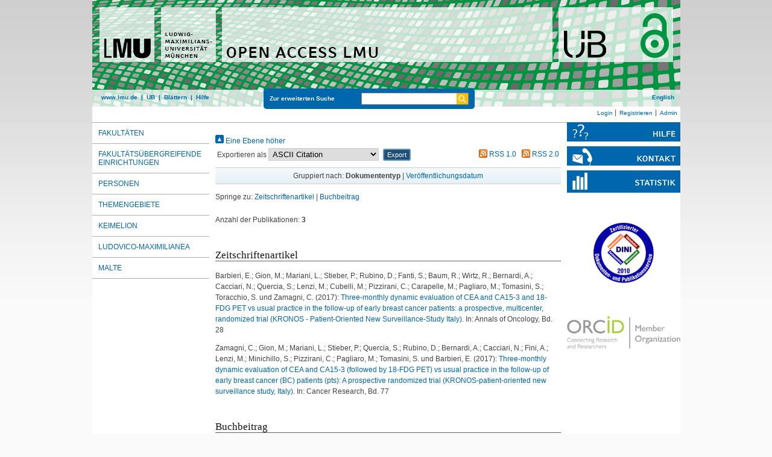

--- FILE ---
content_type: text/html; charset=utf-8
request_url: https://epub.ub.uni-muenchen.de/view/autoren/Zamagni=3AC=2E=3A=3A.html
body_size: 4637
content:
<!DOCTYPE html>
<html xmlns="http://www.w3.org/1999/xhtml" lang="de">
  <head>
	<title>Publikationen von Zamagni, C. </title>
	<link rel="icon" href="/favicon.ico" type="image/x-icon" />
	<link rel="shortcut icon" href="/favicon.ico" type="image/x-icon" />
	<link rel="apple-touch-icon-precomposed" href="/lmu_favicon.png" />
    <link rel="Top" href="https://epub.ub.uni-muenchen.de/" />
    <link rel="Sword" href="https://epub.ub.uni-muenchen.de/sword-app/servicedocument" />
    <link rel="SwordDeposit" href="https://epub.ub.uni-muenchen.de/id/contents" />
    <link type="text/html" rel="Search" href="https://epub.ub.uni-muenchen.de/cgi/search" />
    <link type="application/opensearchdescription+xml" rel="Search" title="Open Access LMU" href="https://epub.ub.uni-muenchen.de/cgi/opensearchdescription" />
    <script type="text/javascript" src="https://www.gstatic.com/charts/loader.js">
//padder
</script><script type="text/javascript">
// <![CDATA[
google.load("visualization", "48", {packages:["corechart", "geochart"]});
// ]]></script><script type="text/javascript">
// <![CDATA[
var eprints_http_root = "https://epub.ub.uni-muenchen.de";
var eprints_http_cgiroot = "https://epub.ub.uni-muenchen.de/cgi";
var eprints_oai_archive_id = "epub.ub.uni-muenchen.de";
var eprints_logged_in = false;
var eprints_logged_in_userid = 0; 
var eprints_logged_in_username = ""; 
var eprints_logged_in_usertype = ""; 
var eprints_lang_id = "de";
// ]]></script>
    <style type="text/css">.ep_logged_in { display: none }</style>
    <link type="text/css" rel="stylesheet" href="/style/auto-3.4.6.css?1761230469" />
    <script type="text/javascript" src="/javascript/auto-3.4.6.js?1729862533">
//padder
</script>
    <!--[if lte IE 6]>
        <link rel="stylesheet" type="text/css" href="/style/ie6.css" />
   <![endif]-->
    <meta content="EPrints 3.4.6" name="Generator" />
    <meta content="text/html; charset=UTF-8" http-equiv="Content-Type" />
    <meta content="de" http-equiv="Content-Language" />
    
	<meta name="viewport" content="width=device-width, initial-scale=1.0" />
	<meta http-equiv="Cache-Control" content="no-cache, no-store, must-revalidate" />
	<meta http-equiv="Pragma" content="no-cache" />
	<meta http-equiv="Expires" content="0" />
    <script type="text/javascript" src="/javascript/lmu.js"><!--padder--></script>
	<script type="text/javascript" src="/javascript/epub.js">// <!-- No script --></script>
    <!-- <script type="text/javascript" src='https://d1bxh8uas1mnw7.cloudfront.net/assets/embed.js'></script> -->
  </head>
  <body>
 <div id="ep_tm_wrapper">
    
    
<div id="ep_resp_head">
	<a href="https://epub.ub.uni-muenchen.de/" title="Open Access LMU">
		<img class="ep_resp_desktop" alt="Logo" width="975" height="177" border="0" src="/images/epub_logo_de.png" />
		<img class="ep_resp_mobile" alt="Logo" width="620" height="144" border="0" src="/images/header_open-access-lmu_mobile.png" />
	</a>
	<nav aria-label="Main Navigation">
	<div id="ep_tm_funktionsbereich" class="ep_resp_desktop">
		<div id="ep_tm_funktionen">
			<a href="http://www.lmu.de/">www.lmu.de</a>  | 
			<a href="http://www.ub.uni-muenchen.de/">UB</a>  | 
			<a href="/view/">Blättern</a>  | 
			<a href="/help/index.html">Hilfe</a>
		</div>
		<div id="ep_tm_suche" class="ep_resp_desktop">
			<a href="/cgi/search/advanced">Zur erweiterten Suche</a>
			<form method="get" accept-charset="utf-8" action="/cgi/search">
				<fieldset class="searchwrapper">
					<input class="ep_tm_suchfeld" type="text" name="q" />
					<input value="Suchen" class="ep_tm_suchimage" src="/images/search-gelb.png" type="image" title="Suche starten" alt="Suche starten" />
				</fieldset>
				<input type="hidden" name="_action_search" value="Search" />
				<input type="hidden" name="_order" value="bytitle" />
				<input type="hidden" name="basic_srchtype" value="ALL" />
				<input type="hidden" name="_satisfyall" value="ALL" />
			</form>
		</div>
		<div id="ep_tm_sprachumschaltung" class="ep_resp_desktop"><a href="/cgi/set_lang?lang=en">English</a></div>
	</div>
	</nav>
</div>
<div id="ep_tm_login_status" class="ep_resp_desktop"><ul id="ep_tm_menu_tools" class="ep_tm_key_tools"><li class="ep_tm_key_tools_item"><a class="ep_tm_key_tools_item_link" href="/cgi/users/home">Login</a></li><li class="ep_tm_key_tools_item"><a class="ep_tm_key_tools_item_link" href="/cgi/register">Registrieren</a></li><li class="ep_tm_key_tools_item"><a class="ep_tm_key_tools_item_link" href="/cgi/users/home?screen=Admin">Admin</a></li></ul></div>
    
<div id="ep_tm_main">
		<div id="ep_tm_navigation">
			<div class="ep_tm_servicebutton ep_resp_mobile">
				<a id="ep_resp_menu_btn" href="#">
				  <img class="ep_tm_scale ep_resp_mobile" alt="Hamburger Icon" src="/images/mobile_icon_hamburger-menu.png" />
				</a>
			</div>
		<nav aria-label="Browse Views">
			<div id="ep_resp_topmenu">
				 <ul class="topmenu">
					<li class="topfirst ep_resp_mobile"><a href="/"><span>Home</span></a></li>
					<li class="ep_resp_mobile"><a href="/view/"><span>Blättern</span></a></li>
					<li class="ep_resp_mobile"><a href="/help/index.html"><span>Hilfe</span></a></li>
					<li><a href="/view/subjects/subjects.html"><span>Fakultäten</span></a></li>
					<li><a href="/view/research_centers/"><span>Fakultätsübergreifende Einrichtungen</span></a></li>
					<li><a href="/view/autoren/index.html">Personen</a></li>
					<li><a href="/view/ddc/">Themengebiete</a></li>
					<li><a href="/keimelion.html" title="Cimelien der Universitätsbibliothek">Keimelion</a></li>
					<li><a href="/ludovico.html"><span>Ludovico-Maximilianea</span></a></li>
					<li class="toplast"><a href="/malte.html" title="Münchner Altbestände"><span>MALTE</span></a></li>
				 </ul>
			</div>
		</nav>	
		</div>
		<div id="ep_tm_servicebereich">
				<div class="ep_tm_servicebutton">
						<a href="/help/">
							<img class="ep_tm_scale ep_resp_desktop" alt="Hilfe" src="/images/hilfe.svg" />
							<img class="ep_tm_scale ep_resp_mobile" alt="Hilfe" src="/images/mobile_icon_hilfe.png" />
						</a>
				</div>
				<div class="ep_tm_servicebutton">
					<a href="/contact.html">
						<img class="ep_tm_scale ep_resp_desktop" alt="Kontact" src="/images/kontakt.svg" />
						<img class="ep_tm_scale ep_resp_mobile" alt="Kontact" src="/images/mobile_icon_kontakt.png" />
					</a>
				</div>
				<div class="ep_tm_servicebutton ep_resp_desktop"><a href="/cgi/stats/report"><img class="ep_tm_scale" alt="Statistik" src="/images/statistik.svg" /></a></div>
				<div class="ep_tm_dini ep_resp_desktop"><a href="http://www.dini.de/dini-zertifikat/"><img class="ep_tm_scale" src="/images/dini_logo_2010.png" alt="DINI-Logo" border="0" /></a></div>
				<div class="ep_tm_dini ep_resp_desktop"><a href="https://www.orcid.org/"><img class="ep_tm_scale" src="/images/ORCID_Member_Web.png" alt="ORCID Member" border="0" /></a></div>
				
				<div class="ep_tm_servicebutton ep_resp_mobile">
				  <a href="/cgi/set_lang?lang=en"><img class="ep_tm_scale ep_resp_mobile" alt="Switch Language to English" src="/images/mobile_icon_languages_en.png" /></a>
				</div>
		</div>
		<div id="ep_tm_inhaltsbereich">
		  <div id="ep_resp_search" class="ep_resp_mobile">
			<a href="/cgi/search/advanced">Zur erweiterten Suche</a>
			<form method="get" accept-charset="utf-8" action="/cgi/search">
				<fieldset class="searchwrapper">
					<input class="ep_tm_suchfeld" type="text" name="q" />
					<input value="Suchen" class="ep_tm_suchimage" src="/images/search-gelb.png" type="image" title="Suche starten" alt="Suche starten" />
				</fieldset>
				<input type="hidden" name="_action_search" value="Search" />
				<input type="hidden" name="_order" value="bytitle" />
				<input type="hidden" name="basic_srchtype" value="ALL" />
				<input type="hidden" name="_satisfyall" value="ALL" />
			</form>
		  </div>
			<div class="no_link_decor"><a alt="[höher]" href="./"><img alt="[höher]" src="/style/images/multi_up.png"> Eine Ebene höher</img></a></div><form accept-charset="utf-8" action="/cgi/exportview" method="get">
		<table width="100%">
			<tr>
				<td align="left">Exportieren als <select name="format" id="export-format"><option value="Text">ASCII Citation</option><option value="BibTeX">BibTeX</option><option value="DC_OPENAIRE">Dublin Core</option><option value="DC">Dublin Core</option><option value="XML">EP3 XML</option><option value="EndNote">EndNote</option><option value="HTML">HTML Citation</option><option value="JSON">JSON</option><option value="JSON_EPUB">JSON_EPUB</option><option value="JSON_EPUB_DOCTYPES">JSON_EPUB_DOCTYPES</option><option value="JSON_EPUB_FSP">JSON_EPUB_FSP</option><option value="JSON_EPUB_NEW">JSON_EPUB_NEW</option><option value="METS">METS</option><option value="CSV">Multiline CSV</option><option value="Ids">Object IDs</option><option value="ContextObject">OpenURL ContextObject</option><option value="RDFNT">RDF+N-Triples</option><option value="RDFN3">RDF+N3</option><option value="RDFXML">RDF+XML</option><option value="Refer">Refer</option><option value="RIS">Reference Manager</option></select>
					<input class="ep_form_action_button" value="Export" role="button" name="_action_export_redir" type="submit" /><input value="autoren" type="hidden" name="view" id="view" /><input name="values" type="hidden" value="Zamagni=3AC=2E=3A=3A" id="values" />
				</td>
				<td align="right">
					 <span class="ep_search_feed"><a href="/cgi/exportview/autoren/Zamagni=3AC=2E=3A=3A/RSS/Zamagni=3AC=2E=3A=3A.rss"><img src="/style/images/feed-icon-14x14.png" alt="[RSS feed]" border="0" /> RSS 1.0</a></span> <span class="ep_search_feed"><a href="/cgi/exportview/autoren/Zamagni=3AC=2E=3A=3A/RSS2/Zamagni=3AC=2E=3A=3A.xml"><img src="/style/images/feed-icon-14x14.png" alt="[RSS2 feed]" border="0" /> RSS 2.0</a></span>
				</td>
			</tr>
			<tr>
				<td align="left" colspan="2">
					
				</td>
			</tr>
		</table>
	</form><div class="ep_view_page ep_view_page_view_autoren">
		<div class="ep_view_group_by">Gruppiert nach: 
		<span class="ep_view_group_by_current">
			Dokumententyp
		</span>
	 | <a href="Zamagni=3AC=2E=3A=3A.date.html">Veröffentlichungsdatum</a>
		</div>
	<div class="ep_view_jump ep_view_autoren_type_jump">
		<div class="ep_view_jump_to">Springe zu: <a href="#group_article">Zeitschriftenartikel</a> | <a href="#group_book=5Fsection">Buchbeitrag</a>
		</div>
	</div>
		<div class="ep_view_blurb">Anzahl der Publikationen: <strong>3</strong></div>
	<a name="group_article"></a><h2>Zeitschriftenartikel</h2><p>
<div style="margin: 0">

<span class="creator">

    <span class="person"><span class="person_name">Barbieri, E.</span></span>; <span class="person"><span class="person_name">Gion, M.</span></span>; <span class="person"><span class="person_name">Mariani, L.</span></span>; <span class="person"><span class="person_name">Stieber, P.</span></span>; <span class="person"><span class="person_name">Rubino, D.</span></span>; <span class="person"><span class="person_name">Fanti, S.</span></span>; <span class="person"><span class="person_name">Baum, R.</span></span>; <span class="person"><span class="person_name">Wirtz, R.</span></span>; <span class="person"><span class="person_name">Bernardi, A.</span></span>; <span class="person"><span class="person_name">Cacciari, N.</span></span>; <span class="person"><span class="person_name">Quercia, S.</span></span>; <span class="person"><span class="person_name">Lenzi, M.</span></span>; <span class="person"><span class="person_name">Cubelli, M.</span></span>; <span class="person"><span class="person_name">Pizzirani, C.</span></span>; <span class="person"><span class="person_name">Carapelle, M.</span></span>; <span class="person"><span class="person_name">Pagliaro, M.</span></span>; <span class="person"><span class="person_name">Tomasini, S.</span></span>; <span class="person"><span class="person_name">Toracchio, S.</span></span> und <span class="person"><span class="person_name">Zamagni, C.</span></span>
  

(2017):
</span>


		<a href="https://epub.ub.uni-muenchen.de/52624/"><span class="title">Three-monthly dynamic evaluation of CEA and CA15-3 and 18-FDG PET vs usual practice in the follow-up of early breast cancer patients: a prospective, multicenter, randomized trial (KRONOS - Patient-Oriented New Surveillance-Study Italy).</span></a>
	

<span class="publ_in">

	 In: Annals of Oncology, Bd. 28

      
        
      
</span>
</div>
</p><p>
<div style="margin: 0">

<span class="creator">

    <span class="person"><span class="person_name">Zamagni, C.</span></span>; <span class="person"><span class="person_name">Gion, M.</span></span>; <span class="person"><span class="person_name">Mariani, L.</span></span>; <span class="person"><span class="person_name">Stieber, P.</span></span>; <span class="person"><span class="person_name">Quercia, S.</span></span>; <span class="person"><span class="person_name">Rubino, D.</span></span>; <span class="person"><span class="person_name">Bernardi, A.</span></span>; <span class="person"><span class="person_name">Cacciari, N.</span></span>; <span class="person"><span class="person_name">Fini, A.</span></span>; <span class="person"><span class="person_name">Lenzi, M.</span></span>; <span class="person"><span class="person_name">Minichillo, S.</span></span>; <span class="person"><span class="person_name">Pizzirani, C.</span></span>; <span class="person"><span class="person_name">Pagliaro, M.</span></span>; <span class="person"><span class="person_name">Tomasini, S.</span></span> und <span class="person"><span class="person_name">Barbieri, E.</span></span>
  

(2017):
</span>


		<a href="https://epub.ub.uni-muenchen.de/55160/"><span class="title">Three-monthly dynamic evaluation of CEA and CA15-3 (followed by 18-FDG PET) vs usual practice in the follow-up of early breast cancer (BC) patients (pts): A prospective randomized trial (KRONOS-patient-oriented new surveillance study, Italy).</span></a>
	

<span class="publ_in">

	 In: Cancer Research, Bd. 77

      
        
      
</span>
</div>
</p><a name="group_book=5Fsection"></a><h2>Buchbeitrag</h2><p>
<div style="margin: 0">

<span class="creator">

    <span class="person"><span class="person_name">Andrist, Patrick</span></span>
  

(2007):
</span>


		<a href="https://epub.ub.uni-muenchen.de/72307/"><span class="title">Les testimonia de l’Ad Quirinum de Cyprien et leur influence sur la polémique antijudaïque latine postérieure. Proposition de méthode autour de Dt 28,66 et Nm 23,19.</span></a>
	

<span class="publ_in">

	  In: <span class="person"><span class="person_name">D'Anna, A.</span></span>; <span class="person"><span class="person_name">Zamagni, C.</span></span> und <span class="person"><span class="person_name">Jurissevich, E.</span></span> (Hrsg.):  
	  
	  Cristianesimi nell’antichità: Fonti, istituzioni, ideologie a confronto. <i>Spudasmata</i>,   Bd. 117.  Zürich, New York:  S. 175-198
	
  
      
        
      
</span>
</div>
</p>
		<div class="ep_view_timestamp">Diese Liste wurde am <strong>
				Sun Jan 25 04:38:04 2026 CET
			</strong> erstellt.</div>
	</div>
		</div>
</div>
</div> 
<div class="ep_tm_footer">
	<p>
	Open Access LMU verwendet <em><a href="http://eprints.org/software/">EPrints 3,</a></em> das an der <a href="http://www.ecs.soton.ac.uk/">School of Electronics and Computer Science</a> der Universität Southampton entwickelt wurde.<br />
	<a href="http://www.ub.uni-muenchen.de/funktionen/impressum/index.html">Impressum</a> − <a href="/datenschutz.html">Datenschutz</a><br /><br />
	</p>
</div>
<!-- Matomo -->
<script>
  var _paq = window._paq = window._paq || [];
  /* tracker methods like "setCustomDimension" should be called before "trackPageView" */
  _paq.push(["setExcludedQueryParams", ["cHash","phpsessid","debug"]]);
  _paq.push(['trackPageView']);
  _paq.push(['enableLinkTracking']);
  (function() {
    var u="https://piwik.ub.uni-muenchen.de/";
    _paq.push(['setTrackerUrl', u+'matomo.php']);
    _paq.push(['setSiteId', '4']);
    var d=document, g=d.createElement('script'), s=d.getElementsByTagName('script')[0];
    g.async=true; g.src=u+'matomo.js'; s.parentNode.insertBefore(g,s);
  })();
</script>
<noscript><p><img src="https://piwik.ub.uni-muenchen.de/piwik.php?idsite=4" style="border:0;" alt="" /></p></noscript>
<!-- End Matomo Code -->
</body>
</html>